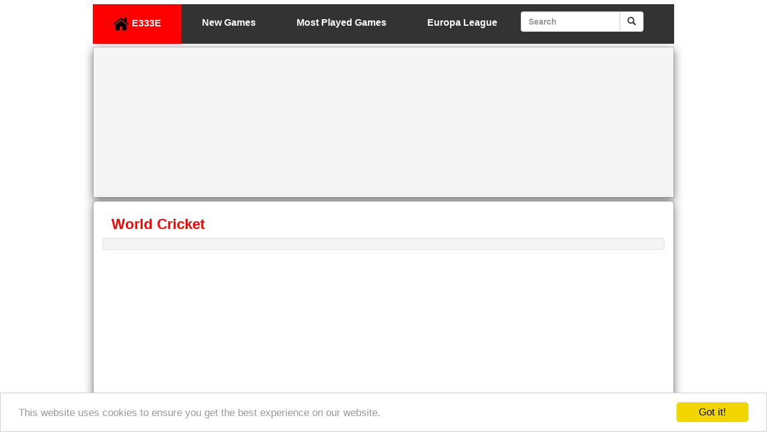

--- FILE ---
content_type: text/html; charset=UTF-8
request_url: https://e333e.com/play/world-cricket/104
body_size: 6314
content:
<!DOCTYPE html>
<html lang="en">
<head>

  
   <title>Play World Cricket Game Freely on E333E.com </title>
<base href="https://e333e.com/"> <!-- http://e333e.com/ -->
<meta name="description" content="Play Free Game World Cricket Warm up your bowling arm and step up to the pitch"/>
<meta name="keywords" content="Play Free Game World Cricket,Cricket Games,Sports Games,Ball Games,Batting Games,International Games,Score Games"/>
<meta name="viewport" content="width=device-width, initial-scale=1.0" />
<meta name="robots" content="index,follow" /> 
<META HTTP-EQUIV="CONTENT-LANGUAGE" CONTENT="EN"> 
<META NAME="revisit-after" CONTENT="1 day"> 
<meta name="DC.title" content="e333e.com">
<meta name="google-site-verification" content="6AFlfkUxZdBjo6XRTMiks61ETrOOujDeHYER20jLEy8" />
<META NAME="Subject" CONTENT="e333e,free new online flash games,free website internet games for all">
<meta name="copyright" content="Copyright 2009 - 2026 e333e.com">
<META NAME="Author" CONTENT="e333e.com">
<META NAME="Abstract" CONTENT="e333e,free online flash games,all variety of games for everyone">


<meta content="https://e333e.com/play/world-cricket/104" property="og:url" />
<meta content="world-cricket" property="og:title" />
<meta content="images/uploads/images/1876171324World-Cricket.jpg" property="og:image" />
<meta content="en" property="og:locale" />
<meta content="https://e333e.com/" property="og:site_name" />
<meta property="og:description" content="Play Free Game World Cricket Warm up your bowling arm and step up to the pitch" />
<link rel="shortcut icon"  href="https://e333e.com/images/favicon.ico"  type="image/x-icon">

  <link rel="stylesheet" href="https://e333e.com/responsive/bootstrap.min.css">
  <script src="https://ajax.googleapis.com/ajax/libs/jquery/3.2.1/jquery.min.js"></script>
  <script src="https://maxcdn.bootstrapcdn.com/bootstrap/3.3.7/js/bootstrap.min.js"></script>
  <link href="https://e333e.com/responsive/font-awesome.css" rel="stylesheet">
  <script>
  window.onload = function() {
    setTimeout(function() {
      if (typeof(window.google_jobrunner)==="undefined") {
       // alert("ad blocker installed. Please Remove AdBlocker");
		 
		document.getElementById("swfGame").style.display = "block"; 	      
		document.getElementById("gaSwfAds").style.display = "none"; 
		 
		 
      }else{
		  //alert("test1")
			init();
			
		  
	  } 
    }, 1000);  
  };
 
		
</script>

<link rel="stylesheet" type="text/css" href="https://www.e333e.com/googleads-ima-html5/simple/style.css" />
  <style>
    /* Remove the navbar's default margin-bottom and rounded borders */ 
    .navbar {
      margin-bottom: 0;
      border-radius: 0;
    }
    
    /* Add a gray background color and some padding to the footer */
    footer {
      background-color: #f2f2f2;
      padding: 25px;
    }
	
	
	
	
.topnav {
  overflow: hidden;
  background-color: #333;
}

.topnav a {
  float: left;
  display: block;
  color: #FFF !important;
  text-align: center;  
  text-decoration: none;
  font-size: 16px;
  padding:20px 34px !important;
  font-weight:bold;
}

.topnav a:hover {
  color:#f00 !important;
	font-weight:bold;
}
.footernav {
  overflow: hidden;
  background-color: #333;
}

.footernav a {
  float: left;
  display: block;
  color: #FFF !important;
  text-align: center;  
  text-decoration: none;
  font-size: 13px;
  padding:0px 6px !important;
  font-weight:bold;
}

.footernav a:hover {
  color:#f00 !important;
	font-weight:bold;
}
.topnav .icon {
  display: none;
}

@media screen and (max-width: 600px) {
  .topnav a:not(:first-child) {display: none;}
  .topnav a.icon {
    float: right;
    display: block;
  }
}

@media screen and (max-width: 600px) {
  .topnav.responsive {position: relative;}
  .topnav.responsive .icon {
    position: absolute;
    right: 0;
    top: 0;
  }
  .topnav.responsive a {
    float: none;
    display: block;
    text-align: left;
  }

}
.gamename{
	color:#000;	
}
.gamename:hover{
	color:#f00;	
	font-weight:bold;
}
.modal-content {
background-color: #FFF !important;
}


</style>
<style type="text/css">
.popup{
	cursor:pointer;
	color:#000;
}
.popup:hover{
background-color: transparent;
z-index: 50;
}

.popup span{ 
position: absolute;
background-color: lightyellow;
border: 3px solid #000;
visibility: hidden;
}
.popup:hover span{ 
visibility: visible;
margin-left:30px;
}
</style>
<script>
	function goSearch(){
            
		serKey = document.getElementById("search_text").value;
//alert(serKey );
        if((serKey=="") || (serKey==" ") || (serKey.length<=0)) serKey="nowords";
        reg = /\s+/g;
		serKey = serKey.replace('-','_');
        serKey = serKey.replace(reg,'-');
        serKey = serKey.toLowerCase();
        url = 'https://e333e.com/';
        //alert(document.getElementById("search").style.display);
		
        if((serKey.length>0) && (serKey!="") && (serKey!=" ") && (serKey!="nowords"))
        window.location = url+"search-game/"+serKey;
		return false;
	}
</script>
</head>
<body style="background-color:#FFF">
<div style="padding:7px">
<div style="max-width:970px;margin:0 auto;">
<div class="topnav" id="myTopnav">
  <a target="_blank" href="https://e333e.com/" style="background-color: #f00;color: #FFF !important;"><span><img src="images/homeicon.png" style="width:26px;height:26px"/><span style="font-size:16px;margin-left:5px">E333E</span></a>
  <a href="https://e333e.com/new-games">New Games</a>
  <a href="https://e333e.com/most-played-games">Most Played Games</a>
  			<a href="https://e333e.com/game-tags/europa-league">Europa League</a>			
			  <a style="max-width:215px;padding: 12px 5px !important;">
	<form onsubmit="return goSearch()">
		<div class="input-group">
		  <input type="text" class="form-control" placeholder="Search" name="search_text" id="search_text">
		  <div class="input-group-btn">
			<button class="btn btn-default" type="submit" onclick="goSearch()"><i class="glyphicon glyphicon-search"></i></button>
		  </div>
		</div>
	</form>
  </a>
  <a href="javascript:void(0);" style="font-size:15px;" class="icon" onclick="myFunction()">&#9776;</a>
</div>

<div class="modal-content" style="margin-top:5px;border-radius:0px">
        
        <div class="modal-body" style="padding:0px">
<div class="jumbotron" style="height:250px;padding:0px !important;margin:0px;max-width:970px;background-color:#f5f5f5">
  <script async src="//pagead2.googlesyndication.com/pagead/js/adsbygoogle.js"></script>
<!-- E333E 970X250 -->
<ins class="adsbygoogle"
     style="display:inline-block;width:970px;height:250px"
     data-ad-client="ca-pub-6486304546692414"
     data-ad-slot="1321038031"></ins>
<script>
(adsbygoogle = window.adsbygoogle || []).push({});
</script></div>
</div></div>
<div class="modal-content" style="margin-top:5px">
        
        <div class="modal-body">
         
       
<div class="container" style="max-width:940px">
    <div class="row" style="display:block">                          
        <div id="div1" class="col-md-12" style="float:left;">
           <h2 style="margin-top:10px !important;font-size: 24px;font-weight: bold;color:#f00">World Cricket</h2>
        </div>            
    </div>
</div>
<div class="well" style="padding: 0px;margin-bottom: 5px !important;">
<div style="max-width:728px;max-height:90px;min-height:1px" class="container text-center">
<SCRIPT language="Javascript">
var cpmstar_rnd=Math.round(Math.random()*999999);
var cpmstar_pid=9715;
document.writeln("<SCR"+"IPT language='Javascript' src='//server.cpmstar.com/view.aspx?poolid="+cpmstar_pid+"&script=1&rnd="+cpmstar_rnd+"'></SCR"+"IPT>");
</SCRIPT></div>
</div>
<div class="embed-responsive embed-responsive-16by9" id="swfGame" >
				<embed  src="images/uploads/swf/1142384468WorldCricket.swf"   max-width="900" allowScriptAccess="always" wmode="opaque" bgcolor="#191919"  id="gameplay" /></embed>	
	</div>
<div id="gaSwfAds">
  </div>
<div class="well" style="padding: 5px;margin-top:5px;margin-bottom:5px !important">
<div style="max-width:728px;max-height:90px;min-height:1px" class="container text-center">
<SCRIPT language="Javascript">
var cpmstar_rnd=Math.round(Math.random()*999999);
var cpmstar_pid=9715;
document.writeln("<SCR"+"IPT language='Javascript' src='//server.cpmstar.com/view.aspx?poolid="+cpmstar_pid+"&script=1&rnd="+cpmstar_rnd+"'></SCR"+"IPT>");
</SCRIPT></div>
</div>



<div class="well" style="height:50px;margin-bottom:5px !important">
<div style="max-width:828px;height:90px;" class="container text-center">
	<div style="color:#f00;font-weight:bold;">
           <span style="padding:25px"><img src="images/playicon.png" style="width:26px;height:26px"/><a style="color:#f00" href="https://e333e.com/play/world-cricket/104">PLAY AGAIN</a></span>
		              						<span style="padding:25px"><img src="images/special.png" style="width:26px;height:26px"/><a style="color:#f00" href="https://e333e.com/game-tags/europa-league">Europa League</a></span>			
			    </div>   

</div>
</div>







<div class="well" style="padding: 5px 15px;margin-bottom:5px !important">
	<h4 style="margin-top: 0px;text-transform: uppercase;font-weight: bold;font-family: 'Roboto', Arial, sans-serif;font-size: 14px !important;">Game Tags</h4>
				<a href="https://e333e.com/tags/world-cricket"><button type="button" class="btn" style="margin-bottom:3px;color:#000">World Cricket</button></a>
		<a href="https://e333e.com/tags/cricket-games"><button type="button" class="btn" style="margin-bottom:3px;color:#000">Cricket Games</button></a>
		<a href="https://e333e.com/tags/sports-games"><button type="button" class="btn" style="margin-bottom:3px;color:#000">Sports Games</button></a>
		<a href="https://e333e.com/tags/ball-games"><button type="button" class="btn" style="margin-bottom:3px;color:#000">Ball Games</button></a>
		<a href="https://e333e.com/tags/batting-games"><button type="button" class="btn" style="margin-bottom:3px;color:#000">Batting Games</button></a>
		<a href="https://e333e.com/tags/international-games"><button type="button" class="btn" style="margin-bottom:3px;color:#000">International Games</button></a>
		<a href="https://e333e.com/tags/score-games"><button type="button" class="btn" style="margin-bottom:3px;color:#000">Score Games</button></a>
	</div>
</div>
</div>

<div class="modal-content" style="margin-top:5px;border-radius:0px">
        
        <div class="modal-body" style="padding:0px">
<div class="jumbotron" style="height:250px;padding:0px !important;margin:0px;max-width:970px;background-color:#f5f5f5">
  <script async src="//pagead2.googlesyndication.com/pagead/js/adsbygoogle.js"></script>
<!-- E333E 970X250 -->
<ins class="adsbygoogle"
     style="display:inline-block;width:970px;height:250px"
     data-ad-client="ca-pub-6486304546692414"
     data-ad-slot="1321038031"></ins>
<script>
(adsbygoogle = window.adsbygoogle || []).push({});
</script></div>
</div></div>
<div class="modal-content" style="margin-top:5px;">
        
        <div class="modal-body">
<div class="well" style="padding: 5px 15px;margin-bottom:5px">
<h4 style="margin-top: 0px;text-transform: uppercase;font-weight: bold;font-family: 'Roboto', Arial, sans-serif;font-size: 14px !important;">Game Name</h4>
<p><a class="popup" style="color:#000">World Cricket<br><span><img src="images/uploads/images/1876171324World-Cricket.jpg" /></span></a></p>
</div>
<div class="well" style="padding: 5px 15px;margin-bottom:5px">
<h4 style="margin-top: 0px;text-transform: uppercase;font-weight: bold;font-family: 'Roboto', Arial, sans-serif;font-size: 14px !important;">Game Description</h4>
<p>Warm up your bowling arm and step up to the pitch</p>
</div>
<div class="well" style="padding: 5px 15px;margin-bottom:5px">
<h4 style="margin-top: 0px;text-transform: uppercase;font-weight: bold;font-family: 'Roboto', Arial, sans-serif;font-size: 14px !important;">Game Control</h4>
<p>Use Mouse to play the World Cricket Game</p>
</div>     
      <h1 style="margin:0px;text-align:left;font-size:24px;color:#f00;">New Games</h1><hr style="margin:10px">
<div class="container-fluid bg-3 text-center" style="margin:7px">      
  <div class="row" style="display:block;padding:0px 30px">
      <div class="col-sm-3" style="max-width:220px;max-height:220px;float:left;padding:0px 10px">      
	<!-- new banner -->
		      <a target='_blank' href="https://e333e.com/play/hit-for-six-cricket/263"  title="Hit for Six Cricket"><img title="Hit for Six Cricket" src="images/uploads/images/1261752619Hit-for-Six-Cricket.jpg" class="img-responsive" style="width:100%" alt="Image">
	  <p class="gamename">Hit for Six Cricket</p></a>
	  
	  
	  
	  
	  
    </div>
    <div class="col-sm-3" style="max-width:220px;max-height:220px;float:left;padding:0px 10px">      
	<!-- new banner -->
		      <a target='_blank' href="https://e333e.com/play/pele-soccer-legend/155"  title="Pele Soccer Legend"><img title="Pele Soccer Legend" src="images/uploads/images/1954905372Pele-Soccer-Legend.jpg" class="img-responsive" style="width:100%" alt="Image">
	  <p class="gamename">Pele Soccer Legend</p></a>
	  
	  
	  
	  
	  
    </div>
    <div class="col-sm-3" style="max-width:220px;max-height:220px;float:left;padding:0px 10px">      
	<!-- new banner -->
		      <a target='_blank' href="https://e333e.com/play/penalty-shootout-2012/281"  title="Penalty Shootout 2012"><img title="Penalty Shootout 2012" src="images/uploads/images/1100767301Penalty-Shootout-2012.jpg" class="img-responsive" style="width:100%" alt="Image">
	  <p class="gamename">Penalty Shootout 2012</p></a>
	  
	  
	  
	  
	  
    </div>
    <div class="col-sm-3" style="max-width:220px;max-height:220px;float:left;padding:0px 10px">      
	<!-- new banner -->
		      <a target='_blank' href="https://e333e.com/play/billiard-blitz-hustle/216"  title="Billiard Blitz Hustle"><img title="Billiard Blitz Hustle" src="images/uploads/images/204378450Billiard-Blitz-Hustle.jpg" class="img-responsive" style="width:100%" alt="Image">
	  <p class="gamename">Billiard Blitz Hustle</p></a>
	  
	  
	  
	  
	  
    </div>
    <div class="col-sm-3" style="max-width:220px;max-height:220px;float:left;padding:0px 10px">      
	<!-- new banner -->
		      <a target='_blank' href="https://e333e.com/play/maya-golf/130"  title="Maya Golf"><img title="Maya Golf" src="images/uploads/images/1595257855952429897Maya-Golf.jpg" class="img-responsive" style="width:100%" alt="Image">
	  <p class="gamename">Maya Golf</p></a>
	  
	  
	  
	  
	  
    </div>
    <div class="col-sm-3" style="max-width:220px;max-height:220px;float:left;padding:0px 10px">      
	<!-- new banner -->
		      <a target='_blank' href="https://e333e.com/play/-pin-pals/307"  title=" Pin Pals"><img title=" Pin Pals" src="images/uploads/images/1512410105Pin-Pals.jpg" class="img-responsive" style="width:100%" alt="Image">
	  <p class="gamename"> Pin Pals</p></a>
	  
	  
	  
	  
	  
    </div>
    <div class="col-sm-3" style="max-width:220px;max-height:220px;float:left;padding:0px 10px">      
	<!-- new banner -->
		      <a target='_blank' href="https://e333e.com/play/basket-fall/254"  title="Basket Fall"><img title="Basket Fall" src="images/uploads/images/409918590Basket-Fall.jpg" class="img-responsive" style="width:100%" alt="Image">
	  <p class="gamename">Basket Fall</p></a>
	  
	  
	  
	  
	  
    </div>
    <div class="col-sm-3" style="max-width:220px;max-height:220px;float:left;padding:0px 10px">      
	<!-- new banner -->
		      <a target='_blank' href="https://e333e.com/play/football-legends-2016/24"  title="Football Legends 2016"><img title="Football Legends 2016" src="images/uploads/images/698462655football-legends-2016.jpg" class="img-responsive" style="width:100%" alt="Image">
	  <p class="gamename">Football Legends 2016</p></a>
	  
	  
	  
	  
	  
    </div>
    <div class="col-sm-3" style="max-width:220px;max-height:220px;float:left;padding:0px 10px">      
	<!-- new banner -->
		      <a target='_blank' href="https://e333e.com/play/247-minigolf/282"  title="247 Minigolf"><img title="247 Minigolf" src="images/uploads/images/440739125247-Minigolf.jpg" class="img-responsive" style="width:100%" alt="Image">
	  <p class="gamename">247 Minigolf</p></a>
	  
	  
	  
	  
	  
    </div>
    <div class="col-sm-3" style="max-width:220px;max-height:220px;float:left;padding:0px 10px">      
	<!-- new banner -->
		      <a target='_blank' href="https://e333e.com/play/euro-cup-kicks/8"  title="Euro Cup Kicks"><img title="Euro Cup Kicks" src="images/uploads/images/466105984euro-cup-kicks.jpg" class="img-responsive" style="width:100%" alt="Image">
	  <p class="gamename">Euro Cup Kicks</p></a>
	  
	  
	  
	  
	  
    </div>
    <div class="col-sm-3" style="max-width:220px;max-height:220px;float:left;padding:0px 10px">      
	<!-- new banner -->
		      <a target='_blank' href="https://e333e.com/play/wimbeldon/256"  title="Wimbeldon"><img title="Wimbeldon" src="images/uploads/images/286256083Wimbeldon.jpg" class="img-responsive" style="width:100%" alt="Image">
	  <p class="gamename">Wimbeldon</p></a>
	  
	  
	  
	  
	  
    </div>
    <div class="col-sm-3" style="max-width:220px;max-height:220px;float:left;padding:0px 10px">      
	<!-- new banner -->
		      <a target='_blank' href="https://e333e.com/play/lucky-cue/212"  title="Lucky Cue"><img title="Lucky Cue" src="images/uploads/images/1601193063Lucky-Cue.jpg" class="img-responsive" style="width:100%" alt="Image">
	  <p class="gamename">Lucky Cue</p></a>
	  
	  
	  
	  
	  
    </div>
    <div class="col-sm-3" style="max-width:220px;max-height:220px;float:left;padding:0px 10px">      
	<!-- new banner -->
		      <a target='_blank' href="https://e333e.com/play/tennis-ace/90"  title="Tennis Ace"><img title="Tennis Ace" src="images/uploads/images/89276930Tennis-Ace.jpg" class="img-responsive" style="width:100%" alt="Image">
	  <p class="gamename">Tennis Ace</p></a>
	  
	  
	  
	  
	  
    </div>
    <div class="col-sm-3" style="max-width:220px;max-height:220px;float:left;padding:0px 10px">      
	<!-- new banner -->
		      <a target='_blank' href="https://e333e.com/play/powerpool-frenzy/213"  title="PowerPool Frenzy"><img title="PowerPool Frenzy" src="images/uploads/images/241868916PowerPool-Frenzy.jpg" class="img-responsive" style="width:100%" alt="Image">
	  <p class="gamename">PowerPool Frenzy</p></a>
	  
	  
	  
	  
	  
    </div>
    <div class="col-sm-3" style="max-width:220px;max-height:220px;float:left;padding:0px 10px">      
	<!-- new banner -->
		      <a target='_blank' href="https://e333e.com/play/table-tennis-challenge/42"  title="Table Tennis Challenge"><img title="Table Tennis Challenge" src="images/uploads/images/215385499Table-Tennis-Challenge.jpg" class="img-responsive" style="width:100%" alt="Image">
	  <p class="gamename">Table Tennis Challenge</p></a>
	  
	  
	  
	  
	  
    </div>
    <div class="col-sm-3" style="max-width:220px;max-height:220px;float:left;padding:0px 10px">      
	<!-- new banner -->
		      <a target='_blank' href="https://e333e.com/play/123go-motorcycle-racing/308"  title="123Go Motorcycle Racing"><img title="123Go Motorcycle Racing" src="images/uploads/images/63724970123Go-Motorcycle-Racing.jpg" class="img-responsive" style="width:100%" alt="Image">
	  <p class="gamename">123Go Motorcycle Racing</p></a>
	  
	  
	  
	  
	  
    </div>
		 
  </div>
</div>
 </div>
  </div>
<div class="well" style="padding: 5px 4px;font-size:14px;margin:5px 0px 5px 0px !important;color:#000;background-color: #FFF;border: 1px solid #333 !important;box-shadow: 0 5px 15px rgba(0,0,0,.5);">
<div class="row">
 <h3 style="text-align:center;color:#f00"> HELP</h3>
<h4 style="text-align:center;color:#f00">If games not loading, please try</h4>
  <div class="col-sm-4">  
<h5 style="text-align:center;color:#f00">In Chrome</h5>
<ul style="list-style:decimal"><li>At top right corner click three dots.</li>
<li>Select Settings </li>
<li>At the bottom, click Advanced</li>
<li>In "Privacy and security", Click Content settings</li>
<li>Click Flash</li>
<li>Turn on Allow sites to run Flash</li>
<li>Turn on Ask first.</li></ul>

  </div>

  <div class="col-sm-4">
   <h5 style="text-align:center;color:#f00"> Also do in Chrome</h5>
<ul style="list-style:decimal"><li style="list-type:decimal">Click Lock   or Info on the web address</li>
<li>Go to Flash</li>
<li>Select Always allow on this site</li>
<li>Reload the page  </li></ul>

  </div>

  <div class="col-sm-4">
   <h5 style="text-align:center;color:#f00"> In Mozilla</h5>
<ul style="list-style:decimal"><li> Click red icon on the web address </li>
<li>Click Allow now, if you want for just once </li>
<li>Click Allow and Remember, if you want for permanently  </li></ul>

  </div>

</div>
<p><span style="font-weight:bold">Note:</span> The Google Chrome browser comes with the Flash player pre-installed automatically. I recommend Chrome as a secure browser to use when playing flash games online.</p>
</div>
  <div class="modal-content" style="margin-top:5px;">
        
        <div class="modal-body" style="color: #000;">


   			<p>Welcome to e333e,Fun addicting games daily at e333e.com.The Free online games site,where you can find the greatest games from around the internet.Refresh Your fun by playing free online games in e333e.We offer free flash games in many different genres.Action Games,Shooting Games,3D Games,Multiplayer Games,Funny Games,Puzzle&Skill,Racing Games,Sports Games,Strategy Games,Time Management,Card Games,Cool Games,Cricket Games,Hidden Games,MMO Games,Girls,Platform Games Games.During festivals time e333e deliver related games like Valentine Games, Thanks Giving Games, Easter Games, Halloween Games, Christmas Games and New Year Games.This is the best place on the web to play online games for free.All Games are copyright of respective owners or authors.&copy;2013-2017 e333e.com</p>
      

 </div>
  </div>
<footer class="container-fluid text-center" style="padding:0px;bottom:0px;">
<div class="footernav" id="myTopnav">
	<div style="padding:10px;float:left" class="col-md-10">
	 <!-- <a href="https://e333e.com/e333egames">E333E</a>
 <a href="https://e333e.com/games-for-your-site">Games for your Site</a>  -->
	  <a href="https://e333e.com/contact-us">Contact Us</a>
	  <a href="https://e333e.com/about-us">About Us</a>
	 
	  <a href="https://e333e.com/privacy-policy">Privacy  Policy</a>  
	  <a>&copy;Copyright Reserved</a>   
	</div>
	<div style="padding:4px;float:right" class="col-md-2">
		<a target="_blank" href="https://www.facebook.com/pages/e333e/373635879472736"><img border="0" height="32" width="32" src="https://e333e.com/responsive/Facebook.png"></a>
		<a target="_blank" href="https://twitter.com/e333e"><img border="0" height="32" width="32" src="https://e333e.com/responsive/Twitter.png"></a>
		<a target="_blank" href="http://e333e.blogspot.in/"><img border="0" height="32" width="32" src="https://e333e.com/responsive/Blogger.png"></a>
	</div> 
</div>
</footer>
</div></div>

<script>
function myFunction() {
    var x = document.getElementById("myTopnav");
    if (x.className === "topnav") {
        x.className += " responsive";
    } else {
        x.className = "topnav";
    }
}
</script>
<script type="text/javascript" src="//imasdk.googleapis.com/js/sdkloader/ima3.js"></script>
    
    <script type="text/javascript" src="https://www.e333e.com/googleads-ima-html5/simple/ads.js"></script>

<!-- Global Site Tag (gtag.js) - Google Analytics -->
<script async src="https://www.googletagmanager.com/gtag/js?id=UA-107493501-3"></script>
<script>
  window.dataLayer = window.dataLayer || [];
  function gtag(){dataLayer.push(arguments)};
  gtag('js', new Date());

  gtag('config', 'UA-107493501-3');
</script>
<script>
 (function(i,s,o,g,r,a,m){i['GoogleAnalyticsObject']=r;i[r]=i[r]||function(){
 (i[r].q=i[r].q||[]).push(arguments)},i[r].l=1*new Date();a=s.createElement(o),
 m=s.getElementsByTagName(o)[0];a.async=1;a.src=g;m.parentNode.insertBefore(a,m)
 })(window,document,'script','//www.google-analytics.com/analytics.js','ga');

 ga('create', 'UA-61636656-1', 'auto');
 ga('send', 'pageview');

</script>
<script defer src="https://static.cloudflareinsights.com/beacon.min.js/vcd15cbe7772f49c399c6a5babf22c1241717689176015" integrity="sha512-ZpsOmlRQV6y907TI0dKBHq9Md29nnaEIPlkf84rnaERnq6zvWvPUqr2ft8M1aS28oN72PdrCzSjY4U6VaAw1EQ==" data-cf-beacon='{"version":"2024.11.0","token":"7118c2bcf48741d48f3b063d4cf4d14e","r":1,"server_timing":{"name":{"cfCacheStatus":true,"cfEdge":true,"cfExtPri":true,"cfL4":true,"cfOrigin":true,"cfSpeedBrain":true},"location_startswith":null}}' crossorigin="anonymous"></script>
</body>
</html>
<!-- Begin Cookie Consent plugin by Silktide - http://silktide.com/cookieconsent -->
<script type="text/javascript">
    window.cookieconsent_options = {"message":"This website uses cookies to ensure you get the best experience on our website.","dismiss":"Got it!","learnMore":"More info","link":null,"theme":"light-bottom"};
</script>

<script type="text/javascript" src="//cdnjs.cloudflare.com/ajax/libs/cookieconsent2/1.0.9/cookieconsent.min.js"></script>
<!-- End Cookie Consent plugin -->

--- FILE ---
content_type: text/html; charset=utf-8
request_url: https://www.google.com/recaptcha/api2/aframe
body_size: 270
content:
<!DOCTYPE HTML><html><head><meta http-equiv="content-type" content="text/html; charset=UTF-8"></head><body><script nonce="xTj8ZJFFoOBgfHHDCzPFKw">/** Anti-fraud and anti-abuse applications only. See google.com/recaptcha */ try{var clients={'sodar':'https://pagead2.googlesyndication.com/pagead/sodar?'};window.addEventListener("message",function(a){try{if(a.source===window.parent){var b=JSON.parse(a.data);var c=clients[b['id']];if(c){var d=document.createElement('img');d.src=c+b['params']+'&rc='+(localStorage.getItem("rc::a")?sessionStorage.getItem("rc::b"):"");window.document.body.appendChild(d);sessionStorage.setItem("rc::e",parseInt(sessionStorage.getItem("rc::e")||0)+1);localStorage.setItem("rc::h",'1769530191808');}}}catch(b){}});window.parent.postMessage("_grecaptcha_ready", "*");}catch(b){}</script></body></html>

--- FILE ---
content_type: text/css
request_url: https://www.e333e.com/googleads-ima-html5/simple/style.css
body_size: -139
content:
#mainContainer {
  position: relative;
  width: 950px;
  height: 600px;
}

#content, #adContainer {
  position: absolute;
  top: 0px;
  left: 0px;
  width: 950px;
  height: 600px;
}

#contentElement {
  width: 950px;
  height: 600px;
  overflow: hidden;
}

#playButton {
  margin-top:10px;
  vertical-align: top;
  width: 350px;
  height: 60px;
  padding: 0;
  font-size: 22px;
  color: white;
  text-align: center;
  text-shadow: 0 1px 2px rgba(0, 0, 0, 0.25);
  background: #2c3e50;
  border: 0;
  border-bottom: 2px solid #22303f;
  cursor: pointer;
  -webkit-box-shadow: inset 0 -2px #22303f;
  box-shadow: inset 0 -2px #22303f;
}


--- FILE ---
content_type: application/javascript
request_url: https://www.e333e.com/googleads-ima-html5/simple/ads.js
body_size: 1610
content:
// Copyright 2013 Google Inc. All Rights Reserved.
// You may study, modify, and use this example for any purpose.
// Note that this example is provided "as is", WITHOUT WARRANTY
// of any kind either expressed or implied.

var adsManager;
var adsLoader;
var adDisplayContainer;
var intervalTimer;
var playButton;
var videoContent;

function init() {

  videoContent = document.getElementById('contentElement');
  playButton = document.getElementById('playButton');
  // Initialize the container. Must be done via a user action on mobile devices.
  videoContent.load();
  //adDisplayContainer.initialize();

  try {
    // Initialize the ads manager. Ad rules playlist will start at this time.
    adsManager.init(950, 600, google.ima.ViewMode.NORMAL);
    // Call play to start showing the ad. Single video and overlay ads will
    // start at this time; the call will be ignored for ad rules.
    adsManager.start();
  } catch (adError) {
    // An error may be thrown if there was a problem with the VAST response.
    videoContent.play();
  }
  //playButton.addEventListener('click', playAds);
  setUpIMA();
  
}

function setUpIMA() {
  // Create the ad display container.
  createAdDisplayContainer();
  // Create ads loader.
  adsLoader = new google.ima.AdsLoader(adDisplayContainer);
  // Listen and respond to ads loaded and error events.
  adsLoader.addEventListener(
      google.ima.AdsManagerLoadedEvent.Type.ADS_MANAGER_LOADED,
      onAdsManagerLoaded,
      false);
  adsLoader.addEventListener(
      google.ima.AdErrorEvent.Type.AD_ERROR,
      onAdError,
      false);

  // Request video ads.
  var adsRequest = new google.ima.AdsRequest();
  var cururl=window.location.href;
  
  adsRequest.adTagUrl ='https://googleads.g.doubleclick.net/pagead/ads?ad_type=video&client=ca-games-pub-6486304546692414&description_url='+cururl+'&videoad_start_delay=0&hl=en&max_ad_duration=30000';
  
  

  // Specify the linear and nonlinear slot sizes. This helps the SDK to
  // select the correct creative if multiple are returned.
  adsRequest.linearAdSlotWidth = 950;
  adsRequest.linearAdSlotHeight = 600;

  

  adsLoader.requestAds(adsRequest);

}


function createAdDisplayContainer() {
  // We assume the adContainer is the DOM id of the element that will house
  // the ads.
  adDisplayContainer = new google.ima.AdDisplayContainer(
      document.getElementById('adContainer'), videoContent);
}

function playAds() {
  // Initialize the container. Must be done via a user action on mobile devices.
  videoContent.load();
  adDisplayContainer.initialize();

  try {
    // Initialize the ads manager. Ad rules playlist will start at this time.
    adsManager.init(640, 360, google.ima.ViewMode.NORMAL);
    // Call play to start showing the ad. Single video and overlay ads will
    // start at this time; the call will be ignored for ad rules.
    adsManager.start();
  } catch (adError) {
    // An error may be thrown if there was a problem with the VAST response.
    videoContent.play();
  }
}

function onAdsManagerLoaded(adsManagerLoadedEvent) {
  // Get the ads manager.
  var adsRenderingSettings = new google.ima.AdsRenderingSettings();
  adsRenderingSettings.restoreCustomPlaybackStateOnAdBreakComplete = true;
  // videoContent should be set to the content video element.
  adsManager = adsManagerLoadedEvent.getAdsManager(
      videoContent, adsRenderingSettings);

  // Add listeners to the required events.
  adsManager.addEventListener(
      google.ima.AdErrorEvent.Type.AD_ERROR,
      onAdError);
  adsManager.addEventListener(
      google.ima.AdEvent.Type.CONTENT_PAUSE_REQUESTED,
      onContentPauseRequested);
  adsManager.addEventListener(
      google.ima.AdEvent.Type.CONTENT_RESUME_REQUESTED,
      onContentResumeRequested);
  adsManager.addEventListener(
      google.ima.AdEvent.Type.ALL_ADS_COMPLETED,
      onAdEvent);
	  

  // Listen to any additional events, if necessary.
  adsManager.addEventListener(
      google.ima.AdEvent.Type.LOADED,
      onAdEvent);
  adsManager.addEventListener(
      google.ima.AdEvent.Type.STARTED,
      onAdEvent);
  adsManager.addEventListener(
      google.ima.AdEvent.Type.COMPLETE,
      onAdEvent);
	   
 
	
	  
}

function onAdEvent(adEvent) {
  // Retrieve the ad from the event. Some events (e.g. ALL_ADS_COMPLETED)
  // don't have ad object associated.
  var ad = adEvent.getAd();
  switch (adEvent.type) {
    case google.ima.AdEvent.Type.LOADED:
      // This is the first event sent for an ad - it is possible to
      // determine whether the ad is a video ad or an overlay.
      if (!ad.isLinear()) {
        // Position AdDisplayContainer correctly for overlay.
        // Use ad.width and ad.height.
        videoContent.play();
      }
      break;
    case google.ima.AdEvent.Type.STARTED:
      // This event indicates the ad has started - the video player
      // can adjust the UI, for example display a pause button and
      // remaining time.
      if (ad.isLinear()) {
        // For a linear ad, a timer can be started to poll for
        // the remaining time.
        intervalTimer = setInterval(
            function() {
              var remainingTime = adsManager.getRemainingTime();
            },
            300); // every 300ms
      }
      break;
    case google.ima.AdEvent.Type.COMPLETE:
      // This event indicates the ad has finished - the video player
      // can perform appropriate UI actions, such as removing the timer for
      // remaining time detection.
	  document.getElementById("gaSwfAds").style.display = "none";
	 	
		
      if (ad.isLinear()) {
        clearInterval(intervalTimer);			
      }
	  adsManager.destroy();
      break;
	 case google.ima.AdEvent.Type.ALL_ADS_COMPLETED:      
	  userCloseAd();
     break;
	
		 
	  
  }
  
  
}

    
	

function userCloseAd() {
	//alert("dress");
	document.getElementById("gaSwfAds").style.display = "none"; 	     
     document.getElementById("swfGame").style.display = "block"; 	     
	 
}

function onAdError(adErrorEvent) {
	
  // Handle the error logging.
  console.log(adErrorEvent.getError());
  adsManager.destroy();
}

function onContentPauseRequested() {
  videoContent.pause();
  // This function is where you should setup UI for showing ads (e.g.
  // display ad timer countdown, disable seeking etc.)
  // setupUIForAds();
}

function onContentResumeRequested() {
  videoContent.play();
  // This function is where you should ensure that your UI is ready
  // to play content. It is the responsibility of the Publisher to
  // implement this function when necessary.
  // setupUIForContent();

}


// Wire UI element references and UI event listeners.
init();



--- FILE ---
content_type: text/plain
request_url: https://www.google-analytics.com/j/collect?v=1&_v=j102&a=1372783578&t=pageview&_s=1&dl=https%3A%2F%2Fe333e.com%2Fplay%2Fworld-cricket%2F104&ul=en-us%40posix&dt=Play%20World%20Cricket%20Game%20Freely%20on%20E333E.com&sr=1280x720&vp=1280x720&_u=IEBAAEABAAAAACAAI~&jid=1127191688&gjid=1517500560&cid=1647534247.1769530190&tid=UA-61636656-1&_gid=1588379064.1769530190&_r=1&_slc=1&z=1131860570
body_size: -449
content:
2,cG-5X31KKHEQ2